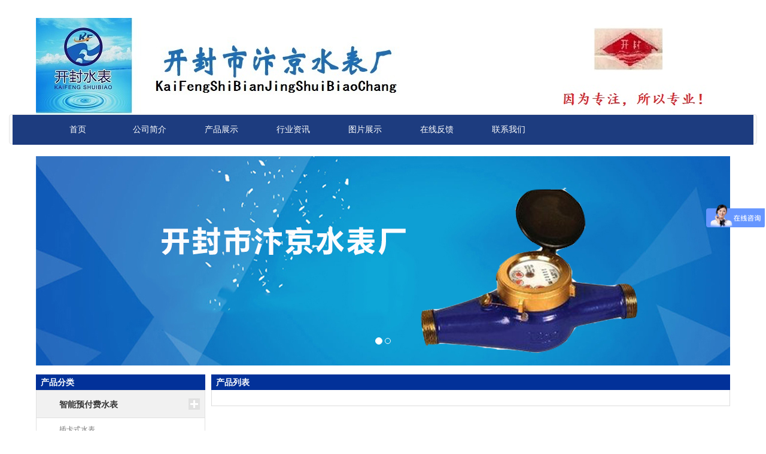

--- FILE ---
content_type: text/html
request_url: http://hnbjsbc.v3.hnrich.net/products/c_3e018812-cb88-44af-cg84hdpbc5-7fff5fc51962_004_productlist.html
body_size: 7567
content:
<!DOCTYPE html>
<html xmlns="http://www.w3.org/1999/xhtml">
<head>
    <meta http-equiv="Content-Type" content="text/html; charset=utf-8" />
    <meta charset="utf-8" />
    
    <meta http-equiv="X-UA-Compatible" content="IE=edge">
    <meta name=viewport content="width=device-width, initial-scale=1.0, maximum-scale=1.0, user-scalable=no">
    <title>产品列表 - 开封市汴京水表厂</title>
    <meta name="keywords" content="开封市汴京水表厂" />
    <meta name="description" content="开封市汴京水表厂" />
    <link href="/bootstrap/bootstrap.min.css" rel="stylesheet" />
    <link href="http://img.v3.hnrich.net/RuiQiCMS.Resource/Content/bootstrap-glyphicons.css" rel="stylesheet">
    <!--<link href="http://img.v3.hnrich.net/RuiQiCMS.Resource/Content/jquery-ui.css" rel="stylesheet" />-->
    <link href="http://img.v3.hnrich.net/RuiQiCMS.Resource/Content/pagination.css" rel="stylesheet" />
    <link href="http://img.v3.hnrich.net/RuiQiCMS.Resource/Content/cms.css" rel="stylesheet" />
    <!--[if lte IE 9]>
    <script src="http://img.v3.hnrich.net/RuiQiCMS.Resource/Scripts/respond.min.js"></script>
    <script src="http://img.v3.hnrich.net/RuiQiCMS.Resource/Scripts/Scripts/html5.js"></script>
    <![endif]-->

    <script src="http://img.v3.hnrich.net/RuiQiCMS.Resource/Scripts/jquery-2.0.3.min.js"></script>
    <script src="/bootstrap/bootstrap.min.js"></script>
    <script src="http://img.v3.hnrich.net/RuiQiCMS.Resource/Scripts/rqPagin.js"></script>
    <script src="http://img.v3.hnrich.net/RuiQiCMS.Resource/Scripts/jquery.validate.min.js"></script>
    <script src="http://img.v3.hnrich.net/RuiQiCMS.Resource/Scripts/messages_zh.min.js"></script>
    <script src="http://img.v3.hnrich.net/RuiQiCMS.Resource/Scripts/jQThumb.js"></script>
    <script src="http://img.v3.hnrich.net/RuiQiCMS.Resource/UserSite/clicks.js?210206"></script>
    <script src="/2016/10/19/hnbjsbc/PC/js/site.js"></script>
    <script src="http://img.v3.hnrich.net/RuiQiCMS.Resource/UserSite/AutoClient.js?210206"></script>
    <link href="http://img.v3.hnrich.net/RuiQiCMS.Resource/Content/pageBase.css" rel="stylesheet" />
    <link href="http://img.v3.hnrich.net/RuiQiCMS.Resource/Content/css.css" rel="stylesheet" />

    <link href="/2016/10/19/hnbjsbc/PC/css/site.css" rel="stylesheet" />

    
<script>
var _hmt = _hmt || [];
(function() {
  var hm = document.createElement("script");
  hm.src = "https://hm.baidu.com/hm.js?4fe9055de4b69efb44732f25da395fce";
  var s = document.getElementsByTagName("script")[0]; 
  s.parentNode.insertBefore(hm, s);
})();
</script>
</head>
<body>
    <div class="container move-monitor" id="content-96b52f2b-07d9-4551-897d-5e93976e5d3d" value="2" data-guid="b967979b-88a7-436e-bf7e-1fdfdea399e2">
     <div class="row">
<div class="col-md-12 column ui-sortable" data-guid="94393faf-c052-48ab-8f67-bc8829e91d48"><li class="ui-draggable-handle ui-sortable-handle" style="width: 100%; height: auto; z-index: 0; opacity: 1;" data-even="15">
                                        

                                        <div class="module-context" id="box_b781124f-e351-414e-97df-d89467129f0e" style="width: 100%; display: block;" data-guid="6ce557af-4bc3-e684-08a7-cf7404f5cca5" data-value="9b906195-b46a-4276-8aee-ff180844858d" data-name="自定义栏目" data-type="0">
                                            
                                            <div class="module-view" style="width: 100%;"><div class="logo"><img src="http://img.v3.hnrich.net/UpEditFile/upload/image/20170801/6363720558858857061762994.jpg" global-type="img" rq-global="companyimg"></div></div>
                                        </div>
                                    </li></div>
</div>
</div><div class="container-fluid move-monitor" value="5"><nav class="navbar column layout-nav navbar-default ui-sortable" id="content-5af7e65a-32e9-4e5c-a73a-776be215cd8a" style="height: 30px;" data-guid="d71c0033-0a40-c511-7348-26d02bf1e20a"> <li class="ui-draggable-handle ui-sortable-handle" style="width: 100%; z-index: 0; opacity: 1;" data-even="5">
                                        
                                        <div class="module-context" id="box_fabb10de-6138-4a86-92f6-2d7a06cd01e0" style="width: 100%; display: block;" data-guid="7ad3db17-fac7-7e87-d402-50aa20edb3d8" data-value="9231b9e2-1475-48ee-a6bb-649bf1454dd0" data-name="导航栏目" data-type="0">
                                            
                                            <div class="module-view" style="width: 100%;">
                                                <nav class="nav navbar-inverse" role="navigation">
                                                    <div class="container">
                                              

                                                        <div class="collapse navbar-collapse" id="abc">
                                                            <ul rq-global="menu1" rq-global-menu="menu" class="nav navbar-nav"><li class="dropdown ui-draggable-handle" global-type="menu"><a href="/hnbjsbc/index.html" class="dropdown-toggle">首页</a></li><li class="dropdown ui-draggable-handle" global-type="menu"><a href="/hnbjsbc/about.html" class="dropdown-toggle">公司简介</a></li><li class="dropdown ui-draggable-handle" global-type="menu"><a href="/hnbjsbc/004_productlist.html" class="dropdown-toggle">产品展示</a></li><li class="dropdown ui-draggable-handle" global-type="menu"><a href="/hnbjsbc/002_newlist.html" class="dropdown-toggle">行业资讯</a></li><li class="dropdown ui-draggable-handle" global-type="menu"><a href="/hnbjsbc/005_zzry.html" class="dropdown-toggle">图片展示</a></li><li class="dropdown ui-draggable-handle" global-type="menu"><a href="/hnbjsbc/zxly.html" class="dropdown-toggle">在线反馈</a></li><li class="dropdown ui-draggable-handle" global-type="menu"><a href="/hnbjsbc/lxwm.html" class="dropdown-toggle">联系我们</a></li></ul>

                                                        </div>
                                                    </div>
                                                </nav>
                                            </div>
                                        </div>
                                    </li></nav></div><div class="container move-monitor" id="content-f0f995c9-6fd9-440e-8c65-141913e7269c" value="6" data-guid="b967979b-88a7-436e-bf7e-1fdfdea399e2">
     <div class="row">
<div class="col-md-12 column ui-sortable" data-guid="34c8079f-d0af-42a6-9491-54304bcdff80"><li class="ui-draggable-handle ui-sortable-handle" style="width: 100%; z-index: 0; opacity: 1;" data-even="14">
                                        

                                        <div class="module-context" id="box_cae74aa4-8fdc-43b4-aede-e1fd847526da" style="width: 100%; display: block;" data-guid="c99cd3fb-9ef8-0be4-db3c-0017461bb68d" data-value="e051c913-e80a-43f1-9929-7639edac7fad" data-name="图片幻灯" data-type="0">
                                            
                                            <div class="module-view" style="width: 100%;">
                                                <script>
                                                    $(function () {
                                                        $("#myCarousel_e051c913-e80a-43f1-9929-7639edac7fad").mouseover(function () {
                                                            $("#carouselReversal_e051c913-e80a-43f1-9929-7639edac7fad", this).show();
                                                        }).mouseout(function () {
                                                            $("#carouselReversal_e051c913-e80a-43f1-9929-7639edac7fad", this).hide();
                                                        });
                                                    });

                                                </script>
                                                <div class="carousel slide" id="myCarousel_e051c913-e80a-43f1-9929-7639edac7fad" data-ride="carousel">
                                                   
                                                  <!-- Indicators -->
                                                    <ol class="carousel-indicators">
                                                        <li class="ui-draggable-handle active" data-target="#myCarousel_e051c913-e80a-43f1-9929-7639edac7fad" data-slide-to="0"></li>
                                                      
                                                      
                                                        <li class="ui-draggable-handle" data-target="#myCarousel_e051c913-e80a-43f1-9929-7639edac7fad" data-slide-to="1"></li>
                                                    </ol>
                                                    <div class="carousel-inner" role="listbox">
                                                        <div class="banner item active">
                                                            <div>
                                                                <img class="first-slide" alt="First slide" src="http://img.v3.hnrich.net/RuiQiCMS.Service/SiteResource/H/2016/10/19/hnbjsbc/2020/09/30/44fcb70068b54a4686b76363c58d1343.jpg" global-type="img" rq-global="banner1img1">
                                                                <div class="carousel-caption">

                                                                </div>
                                                            </div>
                                                        </div>
                                                        <div class="banner item">
                                                            <div>
                                                                <img class="first-slide" alt="First slide" src="http://img.v3.hnrich.net/RuiQiCMS.Service/SiteResource/H/2016/10/19/hnbjsbc/2016/10/21/60da430b914d4217a67aac6e46a7bdf2.jpg" global-type="img" rq-global="banner1img2">
                                                                <div class="carousel-caption">

                                                                  
                                                                </div>
                                                            </div>
                                                        </div>
                                                    </div>
                                                    <div id="carouselReversal_e051c913-e80a-43f1-9929-7639edac7fad" style="display: none;">
                                                        <a class="left carousel-control" role="button" href="#myCarousel_e051c913-e80a-43f1-9929-7639edac7fad" data-slide="prev">
                                                            <span class="glyphicon glyphicon-chevron-left" aria-hidden="true"></span>
                                                            <span class="sr-only">Previous</span>
                                                        </a>
                                                        <a class="right carousel-control" role="button" href="#myCarousel_e051c913-e80a-43f1-9929-7639edac7fad" data-slide="next">
                                                            <span class="glyphicon glyphicon-chevron-right" aria-hidden="true"></span>
                                                            <span class="sr-only">Next</span>
                                                        </a>
                                                    </div>

                                                </div>

                                            </div>
                                        </div>

                                    </li><li class="ui-draggable-handle ui-sortable-handle" style="width: 100%; height: auto; right: auto; bottom: auto; opacity: 1;" data-even="15">
                                        

                                        <div class="module-context" id="box_8c5ac9ca-bca5-434e-b83f-b24636d06275" style="width: 100%; display: block;" data-guid="bde3493e-6934-4555-c6ae-c7d90c2938a9" data-value="fa145a01-238d-412c-9f92-045f6f25c2f5" data-name="自定义栏目" data-type="0">
                                            
                                            <div class="module-view" style="width: 100%;">


                                            </div>
                                        </div>
                                    </li></div>
</div>
</div><div class="container move-monitor" id="content-15ae0482-077d-4e9a-8718-d86cbed9f3e7" style="opacity: 1;" value="10" data-guid="49c9970c-8a27-4124-9dc1-e20e83c10ed4">
     <div class="row"><div class="col-md-3 column ui-sortable" data-guid="4882679b-45c8-4fc8-9fd1-8fb400abcf64"><li class="ui-draggable-handle ui-sortable-handle" style="width: 100%; right: auto; bottom: auto; opacity: 1;" data-even="12">
                                        

                                        <div class="module-context" id="box_7122b22a-6a52-45f4-9923-8f03f6395c5f" style="width: 100%; display: block;" data-guid="97aa152c-a7d9-5930-401c-ef09b9cee38c" data-value="e69215b1-7e4b-4406-ac54-a5883340e853" data-name="Content内容块" data-type="0">
                                            
                                            <div class="module-view" style="width: 100%;">

                                                <div class="newbox">
                                                    <div class="b-title"><b>产品分类</b></div>
                                          <div class="menu_list" id="firstpane">

                                                      
                                                              <p class="menu_head"><a href="/products/c_c976742a-7013-4b49-889c-011d9d68d5fb_004_productlist.html">智能预付费水表</a></p>
    <div class="menu_body" style="display: none;">
       <a href="/products/c_807127e4-76a3-4a6f-83b2-20bb2295fd7b_004_productlist.html">插卡式水表</a>  <a href="/products/c_5e672dfb-c4f7-4465-b9cb-9b78363d30c6_004_productlist.html">射频式水表</a>     
    </div>
                                                            
                                                              <p class="menu_head"><a href="/products/c_b80c51da-2e1a-4d8b-96f4-38e80230ed81_004_productlist.html">热量表</a></p>
    <div class="menu_body" style="display: none;">
       <a href="/products/c_761dfc83-dc69-4b12-bd4b-bdfbd8c13d34_004_productlist.html">超声波热量表</a>  <a href="/products/c_267f2754-049f-46f3-a901-eac9a4f986fb_004_productlist.html">普通热量表</a>     
    </div>
                                                            
                                                              <p class="menu_head"><a href="/products/c_9c4152fa-7c00-420e-af9c-4f253db5eecc_004_productlist.html">普通机械水表</a></p>
    <div class="menu_body" style="display: none;">
       <a href="/products/c_728f3595-1c39-4fa5-9735-d8babb5d793e_004_productlist.html">旋翼式式水表</a>  <a href="/products/c_d15d53c8-038b-4c44-9a30-a2bab924da73_004_productlist.html">螺翼式式水表</a>     
    </div>
                                                            
                                                              <p class="menu_head"><a href="/products/c_e13a1c0b-a3df-445a-ab22-88aa0ee5169f_004_productlist.html">远传水表</a></p>
    <div class="menu_body" style="display: none;">
       <a href="/products/c_db47ed81-b860-46ca-a8a7-9bd061a2e146_004_productlist.html">光电直读</a>  <a href="/products/c_cd025837-e9e4-4b47-82b4-d86e26de55a1_004_productlist.html">有线远传</a>  <a href="/products/c_5d448e51-58ba-464f-b475-7ad2bb1d6824_004_productlist.html">无线远传</a>     
    </div>
                                                            
                                                              <p class="menu_head"><a href="/products/c_3e018812-cb88-44af-89c5-7fff5fc51962_004_productlist.html">电磁流量计</a></p>
    <div class="menu_body" style="display: none;">
          
    </div>
                                                            
                                                              <p class="menu_head"><a href="/products/c_096c5fc9-5cf9-41e0-b0b7-d46089cb931a_004_productlist.html">智能仪表管理系统</a></p>
    <div class="menu_body" style="display: none;">
          
    </div>
                                                            </div>
                                                    </div>
                                                
 <script> 
   $(document).ready(function(){
	$("#firstpane .menu_body:eq(0)").show();
	$("#firstpane p.menu_head").click(function(){
		$(this).addClass("current").next("div.menu_body").slideToggle(300).siblings("div.menu_body").slideUp("slow");
		$(this).siblings().removeClass("current");
	});
	$("#secondpane .menu_body:eq(0)").show();
	$("#secondpane p.menu_head").mouseover(function(){
		$(this).addClass("current").next("div.menu_body").slideDown(500).siblings("div.menu_body").slideUp("slow");
		$(this).siblings().removeClass("current");
	});
	
});
</script>
<style>
  .menu_head{height:47px;line-height:47px;padding-left:38px;font-size:14px;color:#525252;cursor:pointer;border:1px solid #e1e1e1;position:relative;margin:0px;font-weight:bold;background:#f1f1f1 url(http://q.v3.hnrich.net/RuiQiCMS.Service/SiteResource/J/2016/04/09/jixie3/2016/04/11/900e79c5c0184edb89b3504f86d48b54.png) center right no-repeat;}
.menu_list .current{background:#f1f1f1 url(http://q.v3.hnrich.net/RuiQiCMS.Service/SiteResource/J/2016/04/09/jixie3/2016/04/11/a15beeaf72954a8cae6b678f808e381b.png) center right no-repeat;}
.menu_body{height:auto;overflow:hidden;line-height:38px;border-left:1px solid #e1e1e1;backguound:#fff;border-right:1px solid #e1e1e1;}
.menu_body a{display:block;height:38px;line-height:38px;
  padding-left:38px;color:#777777;background:#fff;text-decoration:none;border-bottom:1px solid #e1e1e1;}
.menu_body a:hover{text-decoration:none;}
</style></div>
                                        </div>

                                    </li><li class="ui-draggable-handle ui-sortable-handle" style="width: 100%; height: auto; right: auto; bottom: auto; opacity: 1;" data-even="15">
                                        

                                        <div class="module-context" id="box_e1a207bd-413d-42b2-abc6-4477afd3b319" style="width: 100%; display: block;" data-guid="a5e50557-8a4c-797f-8550-6e2909665033" data-value="fa145a01-238d-412c-9f92-045f6f25c2f5" data-name="自定义栏目" data-type="0">
                                            
                                            <div class="module-view" style="width: 100%;">

                                                <div class="newbox shouhz">
                                                    <div class="b-title"><b>联系我们</b><a class="more" href="/lxwm.html">更多>></a></div>
                                                    <div class="newbox_content p-10">
                                                       <div>
                                                         
      名称: <span global-type="code" rq-global="lxcompany">开封市汴京水表厂</span><br>          
      联系人:<span global-type="code" rq-global="lxren">张经理</span><br>
      移动电话：<span global-type="code" rq-global="lxphone">13633784573  </span><br>
      固定电话：<span global-type="code" rq-global="lxtel">13193788000</span><br>
      地址：<span global-type="code" rq-global="lxadd">开封市金明区 开封市魏都路中段</span><br>
                                                          
                                                        
                                                  </div>
                                                </div>

   <style>

</style>                                         </div></div>
                                        </div>
                                    </li></div>
<div class="col-md-9 column ui-sortable" data-guid="6f5ea65f-9820-47c5-8ec2-ee2e6216935c"><li class="ui-draggable-handle ui-sortable-handle" style="width: 100%; height: auto; right: auto; bottom: auto; opacity: 1;" data-even="10">
                                        

                                        <div class="module-context" id="box_d307b076-1be0-4299-828a-2d43a5087e48" style="width: 100%; display: block;" data-guid="d307b076-1be0-4299-828a-2d43a5087e48" data-value="8990855d-987e-4b29-a62b-324d5554e95d" data-name="产品列表" data-type="0">
                                            
                                            <div class="module-view" style="width: 100%;">
<div class="newbox">
  <div class="b-title"><b>产品列表</b></div>
  <div class="newbox_content">
    
      
     <div> <br style="clear: both;"></div>
      <div class="paginator">
        
      </div>
    
  </div>
</div>
<style>
.paginator span {
float: left;
}
.tcdPageCode span.current {
  display: inline-block;
  height: 25px;
  line-height: 25px;
  padding: 0 10px;
  margin: 0 2px;
  color: #fff;
  background-color: #428bca;
  border: 1px solid #428bca;
  border-radius: 4px;
  vertical-align: middle;
  float: left;
}
</style>
</div>
                                        </div>
                                    </li></div>
</div>
</div><div class="container-fluid move-monitor" id="content-7af82850-ebae-4d04-9f51-af55d2585a1d" data-guid="7019e1db-9e7b-43aa-aa43-0ebcd3488160" value="2">
     <div class="row">
<div class="col-md-12 column ui-sortable" data-guid="c8cfa962-d9c1-4c5c-abb8-e475bc6d782f"><li data-even="15" class="ui-draggable-handle" style="width: 100%; height: auto; right: auto; bottom: auto; opacity: 1;">
                

                <div class="module-context" data-type="0" data-name="自定义栏目" data-value="a84fcd22-266c-4afc-85a9-d90cb4a2db94" data-guid="8b8dc6b2-6039-461b-8655-c2f4180eb49d" id="box_8b8dc6b2-6039-461b-8655-c2f4180eb49d" style="width: 100%; display: block;">
                    
                    <div class="module-view" style="width: 100%;"><style>

} 
.content .lianjie {
    color: #fff;
    font-size: 14px;
    font-weight: bold;
    margin: 0 3px;
   
}
a {
    text-decoration: none;
}
</style>
<center>
<div class="content" style="height: 100px; color: rgb(255, 255, 255); line-height: 50px; background-color: rgb(0, 0, 50);">
 <div class="foot">
    <center class="jz">ICP备案编号:<a class="lianjie" href="http://beian.miit.gov.cn/" rq-global="icp" global-type="code">豫ICP备16035205号-1</a> 名称: <span rq-global="lxcompany" global-type="code">开封市汴京水表厂</span>
| 本网站由<a class="lianjie" href="http://www.hnrich.cn/">锐之旗</a>提供技术支持</center>
    <center class="jz">通讯地址：<span rq-global="lxadd" global-type="code">开封市金明区 开封市魏都路中段</span>&nbsp;&nbsp;&nbsp;联系人：<span rq-global="lxren" global-type="code">张经理</span>&nbsp;&nbsp;&nbsp;移动电话：<span rq-global="lxphone" global-type="code">13633784573  </span></center>
  
  </div>
</div>  
</center>       </div>
                </div>
            </li></div>
</div>
</div>
    <p class="text-center" id="member_license">
        <a href="#" target="_blank">营业执照</a>
        <a href="http://www.beian.gov.cn/portal/registerSystemInfo?recordcode=" target="_blank" id="ICP2" style="margin-left:50px;display:none;">
            <img src="/content/icp2.png" /> 
        </a>
    </p>
    <script>
        var d = location.href.toLowerCase();
        if (d.indexOf("/mobile") < 0) {
            $("#member_license a").attr("href", "http://q.v3.hnrich.net/ruiqicms.membermanage/license/show/hnbjsbc");
            var icp2 = $("#ICP2");
            if (icp2.text().indexOf("公网安备") > 0)
                icp2.show();
        } else {
            $("#member_license").hide();
        }
    </script>
    <script>
    (function () {
        var bp = document.createElement('script');
        var curProtocol = window.location.protocol.split(':')[0];
        if (curProtocol === 'https') { bp.src = 'https://zz.bdstatic.com/linksubmit/push.js'; }
        else { bp.src = 'http://push.zhanzhang.baidu.com/push.js'; }
        var s = document.getElementsByTagName("script")[0];
        s.parentNode.insertBefore(bp, s);
    })();
    </script>
    <link href="http://img.v3.hnrich.net/RuiQiCMS.Resource/Content/swiper/swiper.min.css" rel="stylesheet" />
    <script src="http://img.v3.hnrich.net/RuiQiCMS.Resource/Content/swiper/swiper.min.js"></script>
    <script src="http://img.v3.hnrich.net/RuiQiCMS.Resource/Scripts/scrollReveal/scrollReveal.js"></script>
    <script src="https://passport.v3.hnrich.net/content/script/accesslog/V3Site.js?201231"></script>
</body>
</html>
<!-- 2023-06-14 10:05:31 -->


--- FILE ---
content_type: text/css
request_url: http://hnbjsbc.v3.hnrich.net/2016/10/19/hnbjsbc/PC/css/site.css
body_size: 4095
content:

  .gywm_wenzi {
    font-size: 12px; 
    line-height: 26px;
    font-family: "宋体","微软雅黑";
    width: 200px;
    margin-left: 20px;
}
  .gywm_img { 
    float: left;
    margin-right:10px;
}
  .gsjj { padding: 10px; 
    overflow: hidden;
}
  .navbar-inverse { background-color: #1d3c7f;}
  .navbar-nav > li {  float: left; width: 120px;}
  .logo{padding-top: 30px;}
 .p-10{padding:10px;}
        /*body*/
        body {
            background-color: #fff;
            text-align: justify;
            text-justify: inter-ideograph;
        }

            body .column {
                padding-left: 5px;
                padding-right: 5px;
            }
        /*nav(菜单布局)*/
  .nav{height:50px;overflow:hidden;}
        nav .module-context .module-view .nav {
        }
        /*header start (页头布局)*/
        header .module-context .module-view .nav {
        }
        /*Content(内容布局)*/
        .container .module-context .module-view,
        .container-fluid .module-context .module-view {
        }
        /*更多*/
        .more {
            float: right;
            margin-right: 10px;
            color: #ff6600;
            font-weight: normal;
            font-size: 12px;
        }
        /*标题*/
        .b-title {
            width: 100%;
            height: 26px;
            line-height: 26px;
            padding-left: 8px;
            font-size: 14px;
            background: #023199;
        }

            .b-title b {
                float: left;
                font-size: 14px;
                color: #fff;
            }
        /*块盒子*/
        .newbox {
            width: 100%;
            height: auto;
            margin-bottom: 10px;
            background-color: #ffffff;
            margin-top:15px;
        }
        /*块盒子内容  首页内容行高等   */
        .newbox_content {
            width: 100%;
            background-color: #ffffff;
            border: 1px solid rgb(221, 221, 221);
            border-top: none;
            line-height:24px;
           font-size: 14px;
    line-height: 26px;
    font-family: "宋体","微软雅黑";
        }
 /*  首页新闻行高等   */
            .newbox_content ol {
                width: 100%;
                padding: 0px 10px 10px 10px;
              padding: 10px;
               overflow: hidden;
            }

                .newbox_content ol li {
                    width: 100%;
                    overflow: hidden;
                    padding-left: 10px;
                    list-style: none;
                    border-bottom: #aaaaaa dotted 1px;
    font-family: "宋体","微软雅黑";
    font-size: 14px;
    color: #333;
    height: 26px;
    line-height: 26px;
    background: transparent url("../images/icon.gif") no-repeat scroll left center;
    padding-left: 10px;
}
                  
                  
                  
                  
                    
                  
                  
                }

                    .newbox_content ol li a {
                        overflow: hidden;
                        text-overflow: ellipsis;
                        white-space: nowrap;
                        color: #444444;
                    }

                        .newbox_content ol li a:hover {
                            color: #f27b04;
                            text-decoration: underline;
                        }

            .newbox_content .fr_date {
                float: right;
                color: #626262;
            }
            /*新闻列表页*/
            .newbox_content ul {
                width: 100%;
                padding: 10px;
            }

                .newbox_content ul li {
                    width: 98%;
                    height: 30px;
                    line-height: 30px;
                    padding-left: 10px;
                    list-style: none;
                    border-bottom: #aaaaaa dotted 1px;
                }

                .newbox_content ul li {
                    border-bottom: dotted 1px #aaaaaa;
                    height: 27px;
                    line-height: 26px;
                }

                    .newbox_content ul li a {
                        color: #444444;
                    }

                        .newbox_content ul li a:hover {
                            color: #f27b04;
                            text-decoration: underline;
                        }

        .mr-10 {
            float: right;
            color: #626262;
            margin-right: 10px;
        }

        .split {
            padding-left: 0px;
            padding-right: 8px;
        }

        .fl {
            float: left;
        }
        /*新闻内容页（详细页）*/
        .n_title {
            line-height: 50px;
            padding-top: 15px;
            border-bottom: 1px dotted #c6c6c6;
            width: 100%;
            text-align: center;
            font: bold 18px/22px "微软雅黑";
        }

        .mt-10 {
            margin-top: 10px;
        }

        .gray {
            color: #626262;
        }

        .n_time {
            width: 100%;
            text-align: center;
        }

        .line-28 {
            font-size: 14px;
            line-height: 28px;
        }

        .m-10 {
            margin: 10px;
        }
        /*产品列表块*/

        .newbox_content .ke {
            margin: 7px 0 7px 5px;
            padding: 9px 0 0 9px;
            width: 185px;

            overflow: hidden;
            position: relative;
            text-align: center;
            float: left;
            background: url(images/bgk.png) no-repeat;
        }

            .newbox_content .ke a {
                display: block;
                text-align: center;
                color: #000000;
                line-height: 30px;
                text-decoration: none;
            }

                .newbox_content .ke a.pic {
                    width: 162px;
              
                    text-align: center;
                    margin: 0px;
                }

            .newbox_content .ke span {
                top: auto;
                bottom: 0;
                background: #fff;
                opacity: 0.5;
                filter: alpha(opacity=50);
                -moz-opacity: 0.5;
                -khtml-opacity: 0.5;
                color: #000;
                margin-top: 3px;
                -webkit-transition: -webkit-transform 0.35s;
                transition: transform 0.35s;
                -webkit-transform: translate3d(0,20%,0);
                transform: translate3d(0,20%,0);
                display: block;
                width: 170px;
                height: 28px;
                line-height: 28px;
            }

            .newbox_content .ke:hover span {
                -webkit-transform: translate3d(0,-100%,0);
                transform: translate3d(0,-100%,0);
                -webkit-transition-delay: 0.05s;
                transition-delay: 0.05s;
            }
        /*分页*/

        .paginator {
            clear: both;
            padding-right: 0px;
            padding-left: 0px;
            padding-bottom: 10px;
            margin: 0 auto;
            font: 14px Arial,Helvetica,sans-serif;
            color: #666;
            padding-top: 10px;
            float: right;
        }

            .paginator A {
                border-right: #c4c4c4 1px solid;
                padding-right: 8px;
                border-top: #c4c4c4 1px solid;
                display: block;
                padding-left: 8px;
                background: #fff;
                float: left;
                border-left: #c4c4c4 1px solid;
                color: #0169cd;
                margin-right: 4px;
                border-bottom: #c4c4c4 1px solid;
                text-decoration: none;
                height: 20px;
                line-height: 20px;
            }

                .paginator A:link {
                    border-right: #c4c4c4 1px solid;
                    padding-right: 8px;
                    border-top: #c4c4c4 1px solid;
                    display: block;
                    padding-left: 8px;
                    background: #fff;
                    float: left;
                    border-left: #c4c4c4 1px solid;
                    color: #0169cd;
                    margin-right: 4px;
                    border-bottom: #c4c4c4 1px solid;
                    text-decoration: none;
                    height: 20px;
                    line-height: 20px;
                }

                .paginator A:visited {
                    border-right: #c4c4c4 1px solid;
                    padding-right: 8px;
                    border-top: #c4c4c4 1px solid;
                    padding-left: 8px;
                    background: #fff;
                    border-left: #c4c4c4 1px solid;
                    color: #0169cd;
                    border-bottom: #c4c4c4 1px solid;
                    text-decoration: none;
                    height: 20px;
                    line-height: 20px;
                }

                .paginator A:hover {
                    border-right: #fe7300 1px solid;
                    padding-right: 8px;
                    border-top: #fe7300 1px solid;
                    padding-left: 8px;
                    background: #fff;
                    border-left: #fe7300 1px solid;
                    color: #fe7300;
                    border-bottom: #fe7300 1px solid;
                    text-decoration: none;
                    height: 20px;
                    line-height: 20px;
                }

                .paginator A:active {
                    border-right: #fe7300 1px solid;
                    padding-right: 8px;
                    border-top: #fe7300 1px solid;
                    padding-left: 8px;
                    background: #fff;
                    border-left: #fe7300 1px solid;
                    color: #fe7300;
                    border-bottom: #a62021 1px solid;
                    text-decoration: none;
                    height: 20px;
                    line-height: 20px;
                }

            .paginator .break {
                padding-right: 6px;
                padding-left: 6px;
                padding-bottom: 6px;
                border-top-style: none;
                padding-top: 6px;
                border-right-style: none;
                border-left-style: none;
                height: 12px;
                text-decoration: none;
                border-bottom-style: none;
            }

            .paginator .this-page {
                border-right: #fff 1px solid;
                padding-right: 8px;
                border-top: #fff 1px solid;
                display: block;
                padding-left: 8px;
                background: #fff;
                float: left;
                padding-bottom: 2px;
                border-left: #fff 1px solid;
                margin-right: 2px;
                padding-top: 2px;
                border-bottom: #fff 1px solid;
                text-decoration: none;
                color: #fe7300;
                font-weight: bold;
            }


        /*当为第一页时的上一页按钮*/
        .firstbtn {
            border-top-width: 0px !important;
            padding-right: 0px;
            padding-left: 0px;
            border-left-width: 0px !important;
            font-size: 12px;
            border-bottom-width: 0px !important;
            padding-bottom: 0px;
            width: 26px;
            color: #666;
            line-height: 22px;
            margin-right: 4px;
            padding-top: 0px;
            height: 22px;
            text-align: left;
            border-right-width: 0px !important;
        }

        /*当为最后一页时的下一页按钮*/
        .finalbtn {
            border-top-width: 0px !important;
            padding-right: 0px;
            padding-left: 0px;
            border-left-width: 0px !important;
            font-size: 12px;
            border-bottom-width: 0px !important;
            padding-bottom: 0px;
            width: 63px;
            color: #666;
            text-indent: 7px;
            line-height: 22px;
            padding-top: 0px;
            height: 22px;
            text-align: left;
            border-right-width: 0px !important;
        }

        .firstbg, .firstbg a, .firstbg a:link, .firstbg a:visited, .firstbg a:hover {
            font-size: 12px;
            color: #999;
            height: 20px;
            line-height: 20px;
            display: block;
        }
        /*图片幻灯*/
        .carousel {
            height: 350px;
            background: #fff /*a25c98*/;
        }

            .carousel .item {
                height: 350px;
                background: #fff;
            }

        /*footer(页脚布局)*/
        footer .module-context .module-view .nav {
        }
        /*留言 */
  .Message-style {
        font-size: 12px;
        padding: 0px 10px 10px 10px;
        border: 1px solid #dddddd;
        padding-top: 10px;
        background: #FFF;
    }

        .Message-style span {
            width: 100%;
            height: 30px;
            background: #eaedf4;
            display: block;
            color: #ccc;
            font-weight: bold;
            line-height: 30px;
            padding-left: 10px;
        }

    .Message-style .message-title {
        margin-left: 50px;
        margin-top: 10px;
    }

        .Message-style .message-title em {
            font-style: normal;
            color: #313131;
            font-weight: bold;
            margin-top: 5px;
            font-size: 12px;
        }

        .Message-style .message-title u {
            text-decoration: none;
            font-size: 12px;
            color: #626262;
        }

    .Message-style .message-content {
        margin-left: 50px;
    }

       .Message-style .message-content b {
            color: #313131;
            font-weight: bold;
            margin-top: 5px;
            font-size: 12px;
        }

        .Message-style .message-content input {
            width: 478px;
            height: 80px;
            margin-top: 10px;
        }

        .Message-style .message-content em {
            font-style: normal;
            font-size: 12px;
            color: #626262;
        }
  
    .Message-style .message-link {
        margin-top: 10px;
        margin-left: 50px;
    }

    .Message-style .message-link em {
            font-size: 12px;
            color: #313131;
            font-weight: bold;
            font-style: normal;
        }

    .Message-style .message-link b {
            font-weight: normal;
            font-size: 12px;
            color: #626262;
        }

    .Message-style .message-button input {
        width: 151px;
        height: 39px;
        border: none;
    }

    .Message-style .message-button {
        margin-left: 50px;
        margin-top: 20px;
    }

    .Message-style .message-link-title {
        font-size: 12px;
        margin-top: 20px;
        background: #FFF;
    }

   .Message-style .message-link-title span {
            width: 100%;
            height: 30px;
            background: #eaedf4;
            display: block;
            color: #ccc;
            font-weight: bold;
            line-height: 30px;
            padding-left: 10px;
        }
    /*留言结束 */
  
    #abc{padding:0 !important;}
  .nav li{text-align:center;}
  
  .foot{padding:20px 0;font-size:12px;line-height:30px;}
  a.lianjie {
  color: #fff !important;
  text-decoration: none;  
  font-size: 12px;
}

        .newbox_content .kelist {
               margin: 10px 0 7px 13px;

            width: 200px;

            overflow: hidden;
            position: relative;
            text-align: center;
            float: left;
            background: url(images/bgk.png) no-repeat;
        }

            .newbox_content .kelist a {
                display: block;
                text-align: center;
                color: #000000;
                line-height: 30px;
                text-decoration: none;
            }

                .newbox_content .kelist a.pic {
                    width: 200px;
                    text-align: center;
                    margin: 0px;
                }

            .newbox_content .kelist span {
                top: auto;
                bottom: 0;
                background: #fff;
                opacity: 0.5;
                filter: alpha(opacity=50);
                -moz-opacity: 0.5;
                -khtml-opacity: 0.5;
                color: #000;
                margin-top: 3px;
                -webkit-transition: -webkit-transform 0.35s;
                transition: transform 0.35s;
                -webkit-transform: translate3d(0,20%,0);
                transform: translate3d(0,20%,0);
                display: block;
                width: 200px;
                height: 28px;
                line-height: 28px;
            }

            .newbox_content .kelist:hover span {
                -webkit-transform: translate3d(0,-100%,0);
                transform: translate3d(0,-100%,0);
                -webkit-transition-delay: 0.05s;
                transition-delay: 0.05s;
            }
            .newbox_content .kelist img{max-width:100%;height:148px;}
  
  
    .nav a{color:#fff !important; }
  .ke img {
    width: 162px;
    height: 120px; 
}

    /*2018-08-16追加样式：字体统一*/
.nav a{font-family: "宋体";font-size: 14px;}
.foot{ font-family:"宋体";}
.content { background-color: #1D3C7F !important;}
footer { background: #fff !important;}

/*2017-11-08追加新闻标题样式控制*/
 .n_title.n_title1 {height: 66px;}



--- FILE ---
content_type: application/javascript
request_url: http://img.v3.hnrich.net/RuiQiCMS.Resource/Scripts/jQThumb.js
body_size: 3928
content:
/*!
    jQThumb V1.9.5
    Copyright (c) 2013-2014
    Dual licensed under the MIT and GPL licenses.

    Author       : Pak Cheong
    Version      : 1.9.5
    Repo         : https://github.com/pakcheong/jqthumb
    Demo         : http://pakcheong.github.io/jqthumb/
    Last Updated : Thursday, July 10th, 2014, 5:18:48 PM
    Requirements : jQuery >=v1.3.0 or Zepto (with zepto-data plugin) >=v1.0.0
*/
; (function ($, window, document, undefined) {

    var pluginName = "jqthumb",
        grandGlobal = { outputElems: [], inputElems: [] },
        defaults = {
            classname: 'jqthumb',
            width: 65,
            height: 65,
            position: { top: '50%', left: '50%' },
            source: 'src',
            showoncomplete: true,
            before: function () { },
            after: function () { },
            done: function () { }
        };


    function Plugin(element, options) {// The actual plugin constructor
        this.element = element;
        this.settings = $.extend({}, defaults, options);
        this.settings.width = this.settings.width.toString().replace(/px/g, '');
        this.settings.height = this.settings.height.toString().replace(/px/g, '');
        this.settings.position.top = this.settings.position.top.toString().replace(/px/g, '');
        this.settings.position.left = this.settings.position.left.toString().replace(/px/g, '');
        this._defaults = defaults;
        this._name = pluginName;
        if (typeof options == 'string') {
            if (options.toLowerCase() == 'kill') {
                this.kill(this.element);
            }
        } else {
            this.init();
        }
    }

    Plugin.prototype = {
        init: function () {
            if (this.support_css3_attr('backgroundSize') === false) { // old browsers need to do calculation to perform same output like "background-size: cover"
                this.nonCss3Supported_method(this.element, this.settings);
            } else { // modern browsers that support CSS3 would be easier
                this.css3Supported_method(this.element, this.settings);
            }
        },

        kill: function (_this) {
            if ($(_this).data(pluginName)) {

                if ($(_this).prev().data(pluginName) !== pluginName) {
                    console.error('We could not find the element created by jqthumb. It is probably due to one or more element has been added right before the image element after the plugin initialization, or it was removed.');
                    return false;
                }

                /* START: remove output elements */
                var tempArr = [];
                $.each(grandGlobal.outputElems, function (index, obj) {
                    if ($(obj)[0] == $(_this).prev()[0]) {
                    } else {
                        tempArr.push(grandGlobal.outputElems[index]);
                    }
                });
                grandGlobal.outputElems = tempArr;
                /* END: remove output elements */

                /* START: remove input elements */
                tempArr = [];
                $.each(grandGlobal.inputElems, function (index, obj) {
                    if ($(obj)[0] == $(_this)[0]) {
                    } else {
                        tempArr.push(grandGlobal.inputElems[index]);
                    }
                });
                grandGlobal.inputElems = tempArr;
                /* END: remove input elements */

                $(_this).prev().remove();

                $(_this).removeAttr('style'); // first, remove all the styles first
                if (typeof $(_this).data(pluginName + '-original-styles') !== 'undefined') {
                    $(_this).attr('style', $(_this).data(pluginName + '-original-styles')); // then re-store the original styles
                }

                if (typeof $(_this).data(pluginName + '-original-styles') !== 'undefined') {
                    $(_this).removeData(pluginName + '-original-styles'); // remove data that stores the original stylings before the image being rendered
                }

                if (typeof $(_this).data(pluginName) !== 'undefined') {
                    $(_this).removeData(pluginName); // remove data that stored during plugin initialization
                }
            }
        },

        nonCss3Supported_method: function (_this, options) {

            options.before.call(_this, _this);

            var that = this,
                $this = $(_this);

            $this.data(pluginName + '-original-styles', $this.attr('style')); // keep original styles into data

            $this.hide();

            var $tempImg = $("<img/>");

            $tempImg.bind('load', function () {
                var newImg = {
                    obj: $tempImg,
                    size: {
                        width: this.width,
                        height: this.height
                    }
                },
                    pw = that.percentOrPixel(options.width),
                    ph = that.percentOrPixel(options.height),
                    imgContainer = $('<div />'),
                    ratio = 0;

                $(imgContainer)
                    .insertBefore($this)
                    .append($(newImg.obj))
                    .css({
                        'position': 'relative',
                        'overflow': 'hidden',
                        'width': (pw == '%') ? options.width : options.width + 'px',
                        'height': (ph == '%') ? options.height : options.height + 'px'
                    })
                    .data(pluginName, pluginName); // it would be easy to kill later

                if (newImg.size.width > newImg.size.height) { // horizontal

                    $(newImg.obj).css({
                        'width': 'auto',
                        'max-height': 99999999,
                        'min-height': 0,
                        'max-width': 99999999,
                        'min-width': 0,
                        'height': $(newImg.obj).parent().height() + 'px'
                    });

                    ratio = $(newImg.obj).height() / $(newImg.obj).width(); // get ratio

                    if ($(newImg.obj).width() < $(newImg.obj).parent().width()) {
                        $(newImg.obj).css({
                            'width': $(newImg.obj).parent().width(),
                            'height': parseFloat($(newImg.obj).parent().width() * ratio)
                        });
                    }

                } else { // vertical

                    $(newImg.obj).css({
                        'width': $(newImg.obj).parent().width() + 'px',
                        'max-height': 99999999,
                        'min-height': 0,
                        'max-width': 99999999,
                        'min-width': 0,
                        'height': 'auto'
                    });

                    ratio = $(newImg.obj).width() / $(newImg.obj).height(); // get ratio

                    if ($(newImg.obj).height() < $(newImg.obj).parent().height()) {
                        $(newImg.obj).css({
                            'width': parseFloat($(newImg.obj).parent().height() * ratio),
                            'height': $(newImg.obj).parent().height()
                        });
                    }
                }

                posTop = (that.percentOrPixel(options.position.top) == '%') ? options.position.top : options.position.top + 'px';
                posLeft = (that.percentOrPixel(options.position.left) == '%') ? options.position.left : options.position.left + 'px';

                $(newImg.obj).css({
                    'position': 'absolute',
                    'top': posTop,
                    'margin-top': (function () {
                        if (that.percentOrPixel(options.position.top) == '%') {
                            return '-' + parseFloat(($(newImg.obj).height() / 100) * options.position.top.slice(0, -1)) + 'px';
                        }
                    })(),
                    'left': posLeft,
                    'margin-left': (function () {
                        if (that.percentOrPixel(options.position.left) == '%') {
                            return '-' + parseFloat(($(newImg.obj).width() / 100) * options.position.left.slice(0, -1)) + 'px';
                        }
                    })()
                });

                $(imgContainer)
                    .hide()
                    .addClass(options.classname);

                if (options.showoncomplete === true) {
                    $(imgContainer).show();
                }
                options.after.call(_this, $(imgContainer));

                that.updateGlobal(_this, $(imgContainer), options);

            }).attr("src", $this.attr(options.source)); // for older browsers, must bind events first then set attr later (IE7, IE8)
        },

        css3Supported_method: function (_this, options) {
            options.before.call(_this, _this);

            var that = this,
                $oriImage = $(_this),
                $tempImg = $('<img />').attr('src', $oriImage.attr(options.source));

            $oriImage.data(pluginName + '-original-styles', $oriImage.attr('style')); // keep original styles into data

            $oriImage.hide();

            $.each($tempImg, function (index, obj) {
                var $tempImg = $(obj);

                $tempImg.one('load', function () {
                    var pw = that.percentOrPixel(options.width),
                        ph = that.percentOrPixel(options.height),
                        featuredBgImgContainer = null,
                        featuredBgImg = null;

                    featuredBgImgContainer = $('<div/>')
                                                .css({
                                                    'width': (pw == '%') ? options.width : options.width + 'px',
                                                    'height': (ph == '%') ? options.height : options.height + 'px',
                                                    'display': 'none'
                                                })
                                                .addClass(options.classname)
                                                .data(pluginName, pluginName); // it would be easy to kill later

                    featuredBgImg = $('<div/>').css({
                        'width': '100%',
                        'height': '100%',
                        'background-image': 'url("' + $oriImage.attr(options.source) + '")',
                        // '-ms-filter'         : '"progid:DXImageTransform.Microsoft.AlphaImageLoader(src="' + $oriImage.attr(options.source) + '",sizingMethod="scale")', // this does not work in Zepto
                        'background-repeat': 'no-repeat',
                        'background-position': (function () {
                            var posTop = (that.percentOrPixel(options.position.top) == '%') ? options.position.top : options.position.top + 'px',
                                posLeft = (that.percentOrPixel(options.position.left) == '%') ? options.position.left : options.position.left + 'px';
                            return posTop + ' ' + posLeft;
                        })(),
                        'background-size': 'contain'
                    })
                    .appendTo($(featuredBgImgContainer));

                    $(featuredBgImgContainer).insertBefore($(_this));

                    if (options.showoncomplete === true) {
                        $(featuredBgImgContainer).show();
                    }

                    that.checkSrcAttrName(_this, options);

                    options.after.call(_this, $(featuredBgImgContainer));

                    that.updateGlobal(_this, $(featuredBgImgContainer), options);
                });
            });
        },

        updateGlobal: function (_this, obj, options) {
            _this.global.outputElems.push($(obj)[0]);
            _this.global.elemCounter++;
            grandGlobal.outputElems.push($(obj)[0]);
            if (_this.global.elemCounter == _this.global.inputElems.length) {
                options.done.call(_this, _this.global.outputElems);
            }
        },

        checkSrcAttrName: function (_this, options) {
            if (
                options.source != 'src' &&
                (
                    typeof $(_this).attr('src') === 'undefined' ||
                    $(_this).attr('src') === ''
                )
            ) {
                $(_this).attr('src', $(_this).attr(options.source));
            }
        },

        percentOrPixel: function (str) {
            str = str.toString();
            if (str.match("px$") || str.match("PX$") || str.match("pX$") || str.match("Px$")) {
                return 'px';
            } else if (str.match("%$")) {
                return '%';
            }
        },

        support_css3_attr: (function () {
            /* code available at http://net.tutsplus.com/tutorials/html-css-techniques/quick-tip-detect-css-support-in-browsers-with-javascript/ */
            var div = document.createElement('div'),
                vendors = 'Khtml Ms O Moz Webkit'.split(' '),
                len = vendors.length;

            return function (prop) {
                if (prop in div.style) return true;

                prop = prop.replace(/^[a-z]/, function (val) {
                    return val.toUpperCase();
                });

                for (i = 0; i < vendors.length; i++) {
                    if (vendors[i] + prop in div.style) {
                        return true;
                    }
                }
                return false;
            };
        })()
    };

    $.fn[pluginName] = function (options) {

        var global = {
            elemCounter: 0,
            outputElems: [],
            inputElems: (function (_this) {
                var $this = $(_this),
                    total = $this.length,
                    tempArr = [];
                for (var i = 0; i < total; i++) {
                    tempArr.push($this.get(i));
                }
                return tempArr;
            })($(this))
        };
        obj = {};
        obj[pluginName] = function (action) {
            if (typeof action == 'undefined') {
                console.error('Please specify an action like $.jqthumb("killall")');
                return;
            }
            action = action.toLowerCase();
            if (action == 'killall') {
                $.each(grandGlobal.inputElems, function () {
                    new Plugin(this, 'kill');
                });
            }
        };
        $.extend($, obj);

        return this.each(function () {

            var $eachImg = $(this);
            this.global = global;

            grandGlobal.inputElems.push($eachImg);

            if (typeof options == 'string') {
                new Plugin(this, options);
            } else {
                if (!$eachImg.data(pluginName)) {
                    $eachImg.data(pluginName, new Plugin(this, options));
                } else { // re-rendered without killing it
                    new Plugin(this, 'kill');
                    $eachImg.data(pluginName, new Plugin(this, options));
                }
            }
        });
    };

})((window.jQuery || window.Zepto), window, document);